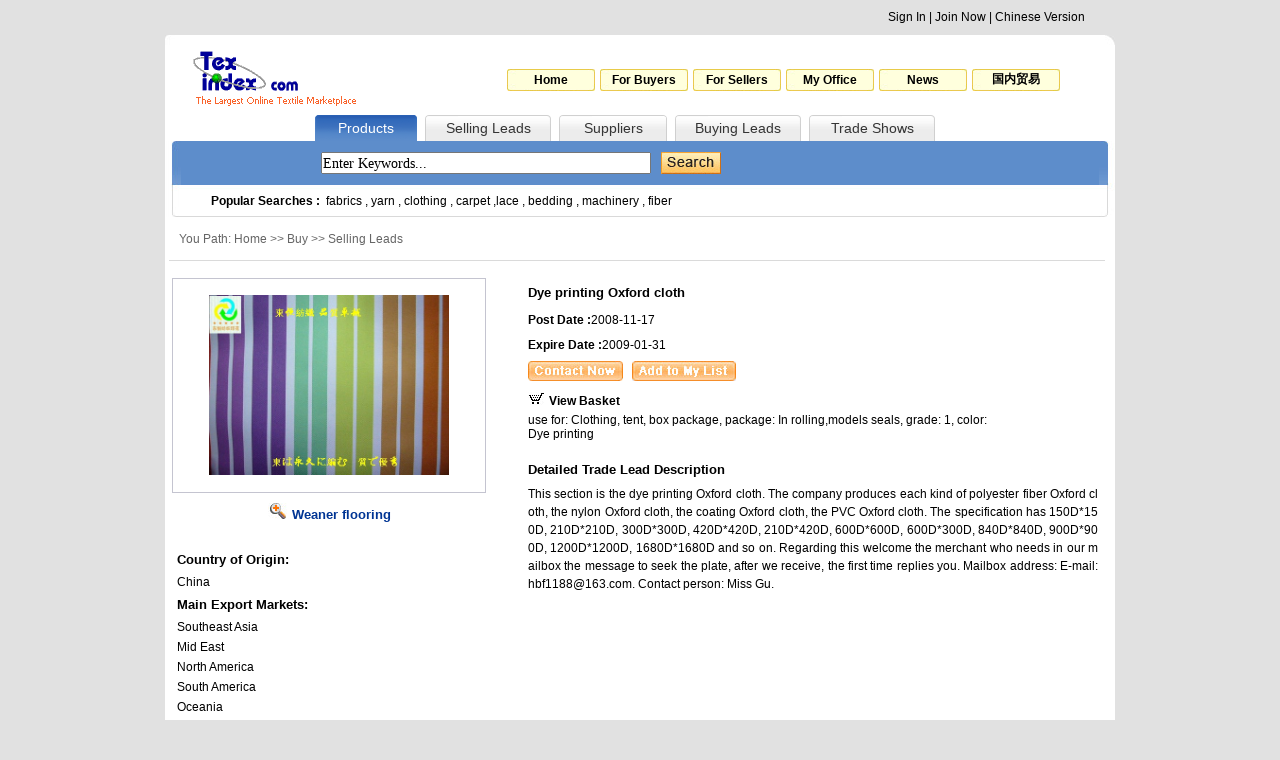

--- FILE ---
content_type: text/html
request_url: http://www.texindex.com/product/Detail/dye-printing-oxford-cloth--209750.html
body_size: 5844
content:

<html>
<head>
<meta http-equiv="Content-Type" content="text/html; charset=utf-8">
<title>Dye printing Oxford cloth</title>
<link href="/Style/main.css" rel="stylesheet" type="text/css">
<script language="JavaScript" type="text/javascript" src="/Script/pic.js"></script>
</head>

<body>
<SCRIPT LANGUAGE="JavaScript">
  <!--
  _lastNav = '1';

    function Show(){
	location.href = "#Content";
   }
  //-->
  </SCRIPT>
<script language="JavaScript" type="text/javascript" charset="utf-8" src="http://www2.texindex.com.cn/Script/TexenBanner.js"></script>
<script language="JavaScript" type="text/javascript" src="/Script/SaySelect.js"></script>
<script language="JavaScript" type="text/javascript" src="/Script/jquery.js"></script>
<SCRIPT LANGUAGE="JavaScript">
  <!--
 	$(function()
	{
    if(_lastNav!=''){
            $("#nav_"+_lastNav).removeClass("nav"+_lastNav+"_1");
			$("#nav_"+_lastNav).addClass("nav"+_lastNav+"_2");
			$("#TN").value=_lastNav;
			}
	}
    );
	
    function showSubNav(n)
	{
		if(_lastNav!=''){

			$("#nav_"+_lastNav).removeClass("nav"+_lastNav+"_2");
			$("#nav_"+_lastNav).addClass("nav"+_lastNav+"_1");
						
		}
		$("#nav_"+n).removeClass("nav"+n+"_1");
		$("#nav_"+n).addClass("nav"+n+"_2");
	    $("#TN")[0].value=n;
		_lastNav = n;
		
}

	function selectall(sid,id){
		if($("input[@name='"+sid+"']").attr("checked"))
		{
			$("input[@name='"+id+"']").each(function(){
			
				$(this).attr("checked", true); 
			});
		}
		else
		{
			$("input[@name='"+id+"']").each(function(){
			
				$(this).attr("checked", false); 
			});
		}

		
	}
  //-->
  </SCRIPT>
<script language="JavaScript" type="text/javascript" src="/Script/NavTop.asp"></script>
<table width="950" border="0" align="center" cellpadding="0" cellspacing="0" bgcolor="#FFFFFF">
  <tr>
    <td width="10"><img src="/Img/head_1_left.gif" width="10" height="10" border="0"></td>
    <td ><img src="/Img/span.gif" height="10" border="0"></td>
    <td width="10"><img src="/Img/head_1_right.gif" width="10" height="10" border="0"></td>
  </tr>
</table>
<table width="950" border="0" align="center" cellpadding="0" cellspacing="0" bgcolor="#FFFFFF">
  <tr>
    <td width="240" height="70" align="center" valign="middle"><a href="/"><img src="/Img/logo.gif" width="190" height="60" border="0" alt="Texindex.Com"></a></td>
    <td style="text-align: right;padding-right:50px"><table  border="0" align="right" cellpadding="0" cellspacing="5">
    <tr>
	    <td class="head_2"><a href="/" target="_blank" onFocus="this.blur();">Home</a></td>
		<td class="head_2"><a href="/Sell/" target="_blank" onFocus="this.blur();">For Buyers</a></td>
		<td class="head_2"><a href="/Buy/" target="_blank" onFocus="this.blur();">For Sellers</a></td>
		<td class="head_2"><a href="/MyOffice/" target="_blank" onFocus="this.blur();">My Office</a></td>
		<td class="head_2"><a href="/News/" target="_blank" onFocus="this.blur();">News</a></td>
		<td class="head_2"><a href="http://www.texindex.com.cn/" target="_blank" onFocus="this.blur();">国内贸易</a></td>
    </tr>
    </table>
</td>
  </tr>
</table>
<table width="950" border="0" align="center" cellpadding="0" cellspacing="0" bgcolor="#FFFFFF">
  <tr>
    <td width="150" height="26" >&nbsp;</td>
    <td width="102" class="nav1_1" id="nav_1"><a href="javascript:void(0);" onclick="showSubNav('1');" onFocus="this.blur();">Products</a></td>
    <td width="8" ><img src="/Img/span.gif" width="8" border="0"></td>
    <td width="126" class="nav2_1" id="nav_2"><a href="javascript:void(0);" onclick="showSubNav('2');" onFocus="this.blur();">Selling Leads</a></td>
    <td width="8" ><img src="/Img/span.gif" width="8" border="0"></td>
    <td width="108" class="nav3_1" id="nav_3"><a href="javascript:void(0);" onclick="showSubNav('3');" onFocus="this.blur();">Suppliers</a></td>
    <td width="8" ><img src="/Img/span.gif" width="8" border="0"></td>
    <td width="126" class="nav4_1" id="nav_4"><a href="javascript:void(0);" onclick="showSubNav('4');" onFocus="this.blur();">Buying Leads</a></td>
    <td width="8" ><img src="/Img/span.gif" width="8" border="0"></td>
    <td width="126" class="nav5_1" id="nav_5"><a href="/Exhibitions/" target="_blank" onclick="showSubNav('5');" onFocus="this.blur();">Trade Shows</a></td>
    <td >&nbsp;</td>
  </tr>
</table>

<table width="950" border="0" align="center" cellpadding="0" cellspacing="0" bgcolor="#FFFFFF">
  <tr>
    <td width="16" height="44" ><img src="/Img/head_3_left.gif" width="16" height="44" border="0"></td>
    <td bgcolor="#5d8dcb" style="padding-left: 135px;">
	<!-- search -->
	<table width="100" border="0" cellspacing="5" cellpadding="0">
                <form name="formHead" id="formHead" method="get" action="/Search.asp" target="_blank">
                  <tr>
                    <td><input type="text" name="Word" id="Word" class="headinput" style="width:330px;" value="Enter Keywords..." onclick="if(this.value=='Enter Keywords...'){this.value=''}"><input id="TN" name="TN" type="hidden"></td>
<td>					<script>SS_write("<select name=Country style='width:120px;height:22px'><option value=''>All Countries</option><option value='China'>China</option><option value='Taiwan'>Taiwan</option><option value='Hong kong'>Hong kong</option><option value='Afghanistan'>Afghanistan</option><option value='Algeria'>Algeria</option><option value='Australia'>Australia</option><option value='Bahrain'>Bahrain</option><option value='Bangladesh'>Bangladesh</option><option value='Brazil'>Brazil</option><option value='Canada'>Canada</option><option value='China'>China</option><option value='Denmark'>Denmark</option><option value='Egypt'>Egypt</option><option value='Finland'>Finland</option><option value='France'>France</option><option value='Germany'>Germany</option><option value='Greece'>Greece</option><option value='Hongkong'>Hongkong</option><option value='India'>India</option><option value='Indonesia'>Indonesia</option><option value='Iran'>Iran</option><option value='Iraq'>Iraq</option><option value='Italy'>Italy</option><option value='Japan'>Japan</option><option value='Jordan'>Jordan</option><option value='Kuwait'>Kuwait</option><option value='Lebanon'>Lebanon</option><option value='Libya'>Libya</option><option value='Macao'>Macao</option><option value='Mexico'>Mexico</option><option value='Morocco'>Morocco</option><option value='Netherlands'>Netherlands</option><option value='New Zealand'>New Zealand</option><option value='Nigeria'>Nigeria</option><option value='Norway'>Norway</option><option value='Oman'>Oman</option><option value='Other Country'>Other Country</option><option value='Pakistan'>Pakistan</option><option value='Palestine'>Palestine</option><option value='Philippines'>Philippines</option><option value='Poland'>Poland</option><option value='Portugal'>Portugal</option><option value='Qatar'>Qatar</option><option value='Russian Federation'>Russian Federation</option><option value='Saudi Arabia'>Saudi Arabia</option><option value='Singapore'>Singapore</option><option value='South Africa'>South Africa</option><option value='South Korea'>South Korea</option><option value='Spain'>Spain</option><option value='Sudan'>Sudan</option><option value='Sweden'>Sweden</option><option value='Switzerland'>Switzerland</option><option value='Syria'>Syria</option><option value='Taiwan'>Taiwan</option><option value='Thailand'>Thailand</option><option value='Tunisia'>Tunisia</option><option value='Turkey'>Turkey</option><option value='Turkey'>Turkey</option><option value='UAE'>UAE</option><option value='United Kingdom'>United Kingdom</option><option value='United States'>United States</option><option value='Viet NAM'>Viet NAM</option><option value='Yemen'>Yemen</option><option value='Other Country'>Other Country</option></select>",10)</script>
</td>
                    <td><input type="image" src="/Img/search.gif" /></td>
                  </tr>
                </form>
              </table>
	<!-- search end -->
	</td>
    <td width="16" ><img src="/Img/head_3_right.gif" width="16" height="44" border="0"></td>
  </tr>
</table>
<table width="950" border="0" align="center" cellpadding="0" cellspacing="0" bgcolor="#FFFFFF">
  <tr>
    <td width="16" height="32" ><img src="/Img/head_4_left.gif" width="16" height="32" border="0"></td>
    <td width="918" background="/Img/head_4_middle.gif" style="padding-left: 30px;"><b>Popular Searches :&nbsp;&nbsp;</b><a href="/Sell/list-----fabrics---1.html" target="_black">fabrics</a> , <a href="/Sell/list-----yarn---1.html" target="_black">yarn</a> , <a href="/Sell/list-----clothing---1.html" target="_black">clothing</a> , <a href="/Sell/list-----carpet---1.html" target="_black">carpet</a> ,<a href="/Sell/list-----lace---1.html" target="_black">lace</a> , <a href="/Sell/list-----bedding---1.html" target="_black">bedding</a> , <a href="/Sell/list-----machinery---1.html" target="_black">machinery</a> , <a href="/Sell/list-----fiber---1.html" target="_black">fiber</a></td>
    <td width="16" ><img src="/Img/head_4_right.gif" width="16" height="32" border="0"></td>
  </tr>
</table>
<table width="950" border="0" align="center" cellpadding="0" cellspacing="0" bgcolor="#FFFFFF">
  <tr>
    <td><img src="/Img/span.gif" height="8" border="0"></td>
  </tr>
</table>

	
<table width="950" border="0" align="center" cellpadding="0" cellspacing="0" bgcolor="#FFFFFF">
  <tr>
    <td width="7" height="29">&nbsp;</td>
    <td width="936" style="color: #666666;padding-left: 10px;">You Path: Home >> Buy >> Selling Leads</td>
    <td width="7">&nbsp;</td>
  </tr>
  <tr>
    <td height="1">&nbsp;</td>
    <td><img src="/Img/Middle.gif" width="936" height="1" border="0"></td>
    <td>&nbsp;</td>
  </tr>
</table>
<table width="950" border="0" align="center" cellpadding="0" cellspacing="0" bgcolor="#FFFFFF">
  <tr>
    <td><img src="/Img/span.gif" height="10" border="0"></td>
  </tr>
</table>
<!-- 简介 -->
<table width="950" border="0" align="center" cellpadding="0" cellspacing="0" bgcolor="#FFFFFF">
  <tr>
    <td width="7"><img src="/Img/span.gif" width="7" border="0"></td>
    <td width="356" valign="top"><table width="314" border="0" cellspacing="0" cellpadding="0">
  <tr>
    <td width="314" height="215" align="center" valign="middle" style="border: 1px solid #c4c4d0;"><img src="/Upload/Product/39769.5376273148.jpg" width="280" height="180" border="0" onload="javascript:DrawImage(this);"></td>
  </tr>
  <tr>
    <td height="40" align="center"><a href="/Upload/Product/39769.5376273148.jpg" target="_blank" onFocus="this.blur();"><img src="/Img/P_D_1_1.gif" width="19" height="16" border="0"><span style="color: #003594;font-weight: bold;font-size: 13px;padding-left: 5px;">Weaner flooring</a></td>
  </tr>
</table><br>
<table width="314" border="0" cellspacing="0" cellpadding="0">
  <tr>
    <td height="25" style="	font-weight: bold;color: #000000;font-size: 13px;padding-left: 5px;">Country of Origin:</td>
  </tr>
  <tr>
    <td height="20" style="padding-left: 5px;">China</td>
  </tr>
  <tr>
    <td height="25" style="	font-weight: bold;color: #000000;font-size: 13px;padding-left: 5px;">Main Export Markets:</td>
  </tr>
  
  <tr>
    <td height="20" style="padding-left: 5px;">Southeast Asia</td>
  </tr>

  <tr>
    <td height="20" style="padding-left: 5px;"> Mid East</td>
  </tr>

  <tr>
    <td height="20" style="padding-left: 5px;"> North America</td>
  </tr>

  <tr>
    <td height="20" style="padding-left: 5px;"> South America</td>
  </tr>

  <tr>
    <td height="20" style="padding-left: 5px;"> Oceania</td>
  </tr>

  <tr>
    <td height="20" style="padding-left: 5px;"> Eastern Europe</td>
  </tr>

  <tr>
    <td height="20" style="padding-left: 5px;"> Western Europe</td>
  </tr>

  <tr>
    <td height="20" style="padding-left: 5px;"> Africa</td>
  </tr>

</table>
<br>

</td>
    <td width="580" valign="top"><table width="480" border="0" cellspacing="0" cellpadding="0">
  <tr>
    <td height="30" style="font-weight: bold;color: #000000;font-size: 13px;">Dye printing Oxford cloth</td>
  </tr>
  <tr>
    <td height="25"><span style="width:100px;font-weight: bold;">Post Date :</span>2008-11-17</td>
  </tr>
    <tr>
    <td height="25"><span style="width:100px;font-weight: bold;">Expire Date :</span>2009-01-31</td>
  </tr>
  <form name="form1" method="post" action="/collection.asp" target="SaveFrame">
  <tr>
    <td height="30"><img src="/Img/Contactnow.gif" width="95" height="20" border="0" onclick="Show()" style="cursor:hand;">&nbsp;&nbsp;&nbsp;<input type="image" src="/Img/Addtomylist.gif" onFocus="this.blur();"><input type="hidden" name="collectionType" value="Pro"><input type="hidden" name="ProID" value="209750" id="ProID"/></td>
  </tr>
  </form>
  <tr>
    <td height="25" style="font-weight: bold;color: #000000;"><a href="/MyOffice/favoritePro.asp" target="_blank" onFocus="this.blur();"><img src="/Img/basket.gif" width="16" height="13" border="0"><span style="font-weight: bold;color: #000000;padding-left: 5px;">View Basket</span></a></td>
  </tr>
  
  <tr>
    <td height="25">use for: Clothing, tent, box package, package: In rolling,models seals, grade: 1, color: Dye printing</td>
  </tr>
  
</table>
<br>
<table width="580" border="0" cellspacing="0" cellpadding="0">
  <tr>
    <td height="30" style="font-weight: bold;color: #000000;font-size: 13px;">Detailed Trade Lead Description</td>
  </tr>
  <tr>
    <td height="25" style="padding-right: 10px;word-break:break-all;" class="big">This section is the dye printing Oxford cloth. The company produces each kind of polyester fiber Oxford cloth, the nylon Oxford cloth, the coating Oxford cloth, the PVC Oxford cloth. The specification has 150D*150D, 210D*210D, 300D*300D, 420D*420D, 210D*420D, 600D*600D, 600D*300D, 840D*840D, 900D*900D, 1200D*1200D, 1680D*1680D and so on. Regarding this welcome the merchant who needs in our mailbox the message to seek the plate, after we receive, the first time replies you. Mailbox address: E-mail:hbf1188@163.com. Contact person: Miss Gu.</td>
  </tr>
</table>
</td>
    <td width="7"><img src="/Img/span.gif" width="7" border="0"></td>
  </tr>
</table>
<!-- 简介结束 -->
<table width="950" border="0" align="center" cellpadding="0" cellspacing="0" bgcolor="#FFFFFF">
  <tr>
    <td><img src="/Img/span.gif" height="10" border="0"></td>
  </tr>
</table>
<!-- 推荐 -->

<table width="950" border="0" cellspacing="0" cellpadding="0" align="center" bgcolor="#FFFFFF">
  <tr>
    <td width="7" height="22">&nbsp;</td>
    <td width="125" background="/Img/P_D_2_1.gif" align="center" style="font-weight: bold;color: #000000;">Products</td>
    <td width="4" style="border-bottom-width: 1px;border-bottom-style: solid;border-bottom-color: #d7d7d7;">&nbsp;</td>
    <td width="125" style="border-bottom-width: 1px;border-bottom-style: solid;border-bottom-color: #d7d7d7;">&nbsp;</td>
    <td width="682" style="border-bottom-width: 1px;border-bottom-style: solid;border-bottom-color: #d7d7d7;">&nbsp;</td>
    <td width="7">&nbsp;</td>
  </tr>
  <tr>
    <td>&nbsp;</td>
    <td colspan="4" style="border-bottom-width: 1px;border-bottom-style: solid;border-bottom-color: #d7d7d7;border-right-width: 1px;border-left-width: 1px;border-right-style: solid;border-left-style: solid;border-right-color: #d7d7d7;border-left-color: #d7d7d7;">
	<table width="930" border="0" cellspacing="0" cellpadding="0">
  <tr>
    <td style="font-weight: bold;color: #000000;padding-left: 10px;" height="30">More products from this category</td>
  </tr>
  <tr>
    <td>
       <table width="930"><tr>

       
		<td width="20%" align="center" valign="top"><a href="/Product/Detail/974613.html" title="35g SS non-woven" target="_blank"><img src="/upload/202003/31/20200331143597979797_s.jpg" width="80" height="80" border="0"><br>35g SS non-woven</a></td>
       

       
		<td width="20%" align="center" valign="top"><a href="/Product/Detail/974612.html" title="30g SS non-woven" target="_blank"><img src="/upload/202003/31/20200331143246554655_s.jpg" width="80" height="80" border="0"><br>30g SS non-woven</a></td>
       

       
		<td width="20%" align="center" valign="top"><a href="/Product/Detail/974611.html" title="25g SS non-woven" target="_blank"><img src="/upload/202003/31/20200331143039423942_s.jpg" width="80" height="80" border="0"><br>25g SS non-woven</a></td>
       

       
		<td width="20%" align="center" valign="top"><a href="/Product/Detail/974472.html" title="smms Non-woven" target="_blank"><img src="/upload/202003/24/20200324152088398839_s.jpg" width="80" height="80" border="0"><br>smms Non-woven</a></td>
       

       
		<td width="20%" align="center" valign="top"><a href="/Product/Detail/974471.html" title="Polyester fiber Non-woven" target="_blank"><img src="/upload/202003/24/20200324151752355235_s.jpg" width="80" height="80" border="0"><br>Polyester fiber Non-</a></td>
       

</tr>
       </table>
	</td>
  </tr>
  <tr>
    <td height="25" align="right" style="padding-right: 15px;"><img src="/Img/ai.gif" width="4" height="7" border="0">&nbsp;&nbsp;<a href="/Product/list-1-16------1.html" target="_blank">More</a></td>
  </tr>
</table>
	</td>
    <td>&nbsp;</td>
  </tr>
</table>

<!-- 推荐结束 -->
<table width="950" border="0" align="center" cellpadding="0" cellspacing="0" bgcolor="#FFFFFF">
  <tr>
    <td><img src="/Img/span.gif" height="20" border="0"></td>
  </tr>
</table>

<!-- 公司简介 -->
<table width="950" border="0" cellspacing="0" cellpadding="0" align="center" bgcolor="#FFFFFF">
  <tr>
    <td width="7">&nbsp;</td>
    <td width="125" background="/Img/P_D_2_1.gif" align="center" height="22" style="font-weight: bold;color: #000000;">Company Information</td>
    <td width="811" style="border-bottom-width: 1px;border-bottom-style: solid;border-bottom-color: #d7d7d7;">&nbsp;</td>
    <td width="7">&nbsp;</td>
  </tr>
  <tr>
    <td>&nbsp;</td>
    <td colspan="2" width="936" style="border-bottom-width: 1px;border-bottom-style: solid;border-bottom-color: #d7d7d7;border-right-width: 1px;border-left-width: 1px;border-right-style: solid;border-left-style: solid;border-right-color: #d7d7d7;border-left-color: #d7d7d7;padding: 10px;" class="big">&nbsp;&nbsp;&nbsp;&nbsp;Wujiang Dongheng Textile Co.,Ltd. is located in as the "sunrise 10,000, and clothing the world," the famous Silk Township - Shengze Town. Is a collection product development, production entities trade enterprises. The company has Toyota 230-jet looms, Water Jet Loom, Dobby a total of more than 300 looms. Operating and sales of various Nisi Fang, Tasi Long, Oxford cloth series, Jinmian, Cotton / Polyamide Union, polyester-cotton cloth, Jindi Fang, Chun Yafang, Huayao, satin, satin, satin Mianrong, jeanette, Japan Cashmere, suede, Shui Xirong, Cardan cashmere, gabardine, the Spring and Autumn Ding, Qiao Qi, Xue Fang, Jin Yinsi, Olivia yarn, Terri Wong, head yarn, Luan Ma, Ma and file section, Gaussian Po, Cation, flashing light reflective fabric, silk fabrics conductive metal wire, special-Menfu fabrics, all kinds of Weitan / Simian Dan fabrics, all kinds of plain / denim and polyester fabrics, jacquard cloth, and the continued development of innovative new products; Products Exported to Europe, the Americas, the Middle East, Russia, Australia, Japan, Korea, Africa and other countries.</td>
    <td>&nbsp;</td>
  </tr>
</table>
<!-- 公司简介结束 -->
<table width="950" border="0" align="center" cellpadding="0" cellspacing="0" bgcolor="#FFFFFF">
  <tr>
    <td><img src="/Img/span.gif" height="20" border="0"></td>
  </tr>
</table>
<!-- 联系方式 -->
<a name="Content"></a>
<table width="950" border="0" cellspacing="0" cellpadding="0" align="center" bgcolor="#FFFFFF" id="Content">
  <tr>
    <td width="7">&nbsp;</td>
    <td width="125" background="/Img/P_D_2_1.gif" align="center" height="22" style="font-weight: bold;color: #000000;">Contact Detaile</td>
    <td width="811" style="border-bottom-width: 1px;border-bottom-style: solid;border-bottom-color: #d7d7d7;">&nbsp;</td>
    <td width="7">&nbsp;</td>
  </tr>
  <tr>
    <td>&nbsp;</td>
    <td colspan="2" width="936" style="border-bottom-width: 1px;border-bottom-style: solid;border-bottom-color: #d7d7d7;border-right-width: 1px;border-left-width: 1px;border-right-style: solid;border-left-style: solid;border-right-color: #d7d7d7;border-left-color: #d7d7d7;" >
<table width="100%" border="0" cellspacing="0" cellpadding="0" class="big">
<tr>
              <td width="12%" align="right" style="line-height: 22px;padding-right: 10px;font-weight: bold;">Company Name:</td>
              <td><a href="http://dongheng.texindex.com" class="Company" target="_blank"><b>Wujiang Dongheng Textile Co.,Ltd.</b></a></td>
              </tr>
              <tr>
                <td align="right" style="line-height: 22px;padding-right: 10px;font-weight: bold;">Contact Person:</td>
                <td>Gu Qin</td>
              </tr>
              <tr>
                <td align="right" style="line-height: 22px;padding-right: 10px;font-weight: bold;">Address:</td>
              <td>SHENGZE,WUJIANG,JIANGSU,CHINA.</td>
              </tr>
              <tr>
                <td align="right" style="line-height: 22px;padding-right: 10px;font-weight: bold;">Phone:</td>
              <td>0086-512-63083888,13706251671</td>
              </tr>
              <tr>
                <td align="right" style="line-height: 22px;padding-right: 10px;font-weight: bold;">Fax:</td>
              <td>0086-512-63081879,63088889</td>
              </tr>
              <tr>
                <td align="right" style="line-height: 22px;padding-right: 10px;font-weight: bold;">Website:</td>
                <td>http://www.donghengtex.com</td>
              </tr>
              <tr>
                <td align="right" style="line-height: 22px;padding-right: 10px;font-weight: bold;">Email:</td>
                <td>hbf1188@163.com</td>
              </tr>
			  
              <form name="form3" method="post" action="/Send/SendInquiry.asp" target="SaveFrame">
			  <tr>
                <td align="right" style="line-height: 20px;padding-right: 10px;font-weight: bold;">Send Message:</td>
                <td style="line-height:120%">
                  <textarea name="Body" rows="5" id="Body" style="border:1 solid #A2906A;width:500px;"></textarea>
                  </td>
              </tr>
			  <tr>
			  <td align="right" style="line-height: 20px;padding-right: 10px;font-weight: bold;">Random code:</td>
               <td style="line-height:120%"><input name="YZ" type="text" id="YZ" style="font-size:20px;font-weight:bold;font-family:Tahoma" size="5" maxlength="5">
				<img src="/SafeCode/Safecode.asp?83383.27" align="absmiddle" onClick="this.src='/SafeCode/Safecode.asp?'+Math.random()" style="cursor:hand" title="click change the number">  
				<font color="#FF3300">*</font> Please enter the letters displayed in the image for security purpose. </td>
				</tr>
				<tr>
			  <td align="right" style="line-height: 20px;padding-right: 10px;font-weight: bold;">&nbsp;</td>
               <td style="line-height:120%"><input type="image" name="imageField" src="/Img/send.gif">
                  <input name="ProductId" type="hidden" id="ProductId" value="209750">
				  <input name="sTitle" type="hidden" id="sTitle" value="Dye printing Oxford cloth">
				  <input name="sToCompanyID" type="hidden" id="sToCompanyID" value="182988"> </td>
				</tr>
			  </form>
			  
</table>

	</td>
    <td>&nbsp;</td>
  </tr>
</table>

<!-- 联系方式结束 -->
<iframe src="" name="SaveFrame" style="display:none"></iframe>
<table width="950" border="0" align="center" cellpadding="0" cellspacing="0" bgcolor="#FFFFFF">
  <tr>
    <td height="20"><img src="/Img/span.gif" width="20" border="0"></td>
  </tr>
</table>
<table width="950" border="0" align="center" cellpadding="0" cellspacing="0" bgcolor="#FFFFFF">
  <tr>
    <td height="30" class="bott_1"><span style="color: #21469F;">Featured sites: </span><a target="_blank" href="https://www.chemnet.com/">Chemical Network </a> | <a href="https://www.chinachemnet.com/" target="_blank">ChinaChemical Network</a> | <a href="https://www.chemindex.com/" target="_blank">Chemical CAS database</a> | <a href="https://gmall.chemnet.com/" target="_blank">ChemNet Mall</a> | <a href="https://www.sunsirs.com/" target="_blank">China Commodity price</a></td>
  </tr>
</table>
<table width="950" border="0" align="center" cellpadding="0" cellspacing="0" bgcolor="#FFFFFF">
    </tr>
    <tr>
    <td height="20" align="center"><span class="bott_3"></span>Copyright &copy; 1999-2025 &nbsp;YesHiTech (Zhejiang) inc. All Rights Reserved  <a href='https://beian.miit.gov.cn/' target='_blank'>浙B2-20090135-2</a> <a target="_blank" href="http://www.beian.gov.cn/portal/registerSystemInfo?recordcode=33010602010414"><img src="http://www.beian.gov.cn/file/ghs.png">浙公网安33010602010414</a></td>
  </tr>
      <tr>
    <td height="25" align="center"><span class="bott_3"></span>Contact:succeed@texindex.com&nbsp;Tel:86-571-87671500&nbsp;Fax:86-571-88228200&nbsp;
	
<span style="display:none">
<script src='http://s4.cnzz.com/stat.php?id=1689&web_id=9280' language='JavaScript' charset='gb2312'></script>
</span></td>
  </tr>
</table>

--- FILE ---
content_type: application/x-javascript
request_url: http://www.texindex.com/Script/pic.js
body_size: 601
content:
var flag=false; 
function DrawImage(ImgD){ 
var image=new Image(); 
image.src=ImgD.src; 
if(image.width>0 && image.height>0){ 
flag=true; 
if(image.width/image.height>= 280/180){ 
if(image.width>280){ 
ImgD.width=280; 
ImgD.height=(image.height*280)/image.width; 
}else{ 
ImgD.width=image.width; 
ImgD.height=image.height; 
} 
ImgD.alt=image.width+"x"+image.height; 
} 
else{ 
if(image.height>180){ 
ImgD.height=180; 
ImgD.width=(image.width*180)/image.height; 
}else{ 
ImgD.width=image.width; 
ImgD.height=image.height; 
} 
ImgD.alt=image.width+"x"+image.height; 
} 
} 
} 


function IMicon(s,t){
		if(s!=""){
		switch (t) {
		   case "qq" :
		   		document.write( "<a target=blank href=tencent://message/?uin="+s+"&Site=texindex&Menu=yes><img border=0 SRC=http://wpa.qq.com/pa?p=1:"+s+":4 alt=���������QQ������ϵ  height=16 ></a>");
				return
		   case "msn" :
		   		document.write( "<a href=msnim:chat?contact="+s+"><img src=http://www.texindex.com.cn/images/msn.gif border=0 alt=click here to contenct me /></a>" );
		   		return
		   case "skype" :
		   		document.write("<a href=skype:"+s+"?call onclick=\"return skypeCheck();\"><img src=http://www.texindex.com.cn/images/skype.gif style=\"border: none;\" alt=���������Skype������ϵ /></a>");
		   		return
		}
		}
}